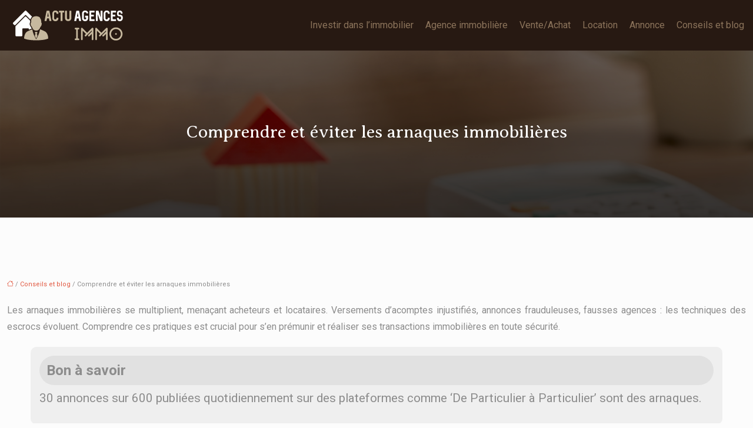

--- FILE ---
content_type: text/html; charset=UTF-8
request_url: https://www.actu-agences-immo.fr/comprendre-et-eviter-les-arnaques-immobilieres/
body_size: 18471
content:
<!DOCTYPE html>
<html lang="fr-FR">
<head>
<meta charset="UTF-8" />
<meta name="viewport" content="width=device-width">
<link rel="shortcut icon" href="/wp-content/uploads/2017/06/favicon.png" />
<script type="application/ld+json">
{
    "@context": "https://schema.org",
    "@graph": [
        {
            "@type": "WebSite",
            "@id": "https://www.actu-agences-immo.fr#website",
            "url": "https://www.actu-agences-immo.fr",
            "name": "Actu-agences-immo",
            "inLanguage": "fr-FR",
            "publisher": {
                "@id": "https://www.actu-agences-immo.fr#organization"
            }
        },
        {
            "@type": "Organization",
            "@id": "https://www.actu-agences-immo.fr#organization",
            "name": "Actu-agences-immo",
            "url": "https://www.actu-agences-immo.fr",
            "logo": {
                "@type": "ImageObject",
                "@id": "https://www.actu-agences-immo.fr#logo",
                "url": "https://www.actu-agences-immo.fr/wp-content/uploads/2017/06/actu-agences-immo-fr-1.png"
            }
        },
        {
            "@type": "Person",
            "@id": "https://www.actu-agences-immo.fr/author/admin@1#person",
            "name": "admin@1",
            "jobTitle": "Rédaction Web",
            "url": "https://www.actu-agences-immo.fr/author/admin@1",
            "worksFor": {
                "@id": "https://www.actu-agences-immo.fr#organization"
            },
            "image": {
                "@type": "ImageObject",
                "url": ""
            }
        },
        {
            "@type": "WebPage",
            "@id": "https://www.actu-agences-immo.fr/comprendre-et-eviter-les-arnaques-immobilieres/#webpage",
            "url": "https://www.actu-agences-immo.fr/comprendre-et-eviter-les-arnaques-immobilieres/",
            "name": "Les arnaques immobilières : comment s'en protéger",
            "isPartOf": {
                "@id": "https://www.actu-agences-immo.fr#website"
            },
            "breadcrumb": {
                "@id": "https://www.actu-agences-immo.fr/comprendre-et-eviter-les-arnaques-immobilieres/#breadcrumb"
            },
            "inLanguage": "fr_FR"
        },
        {
            "@type": "Article",
            "@id": "https://www.actu-agences-immo.fr/comprendre-et-eviter-les-arnaques-immobilieres/#article",
            "headline": "Comprendre et éviter les arnaques immobilières",
            "description": "Découvrez comment déjouer les arnaques immobilières. Des versements d&apos;acomptes aux fausses agences, apprenez à reconnaître les signes et à vous protéger efficacement lors de vos transactions immobilières.",
            "mainEntityOfPage": {
                "@id": "https://www.actu-agences-immo.fr/comprendre-et-eviter-les-arnaques-immobilieres/#webpage"
            },
            "wordCount": 3295,
            "isAccessibleForFree": true,
            "articleSection": [
                "Conseils et blog"
            ],
            "datePublished": "2024-07-17T21:30:55+01:00",
            "author": {
                "@id": "https://www.actu-agences-immo.fr/author/admin@1#person"
            },
            "publisher": {
                "@id": "https://www.actu-agences-immo.fr#organization"
            },
            "inLanguage": "fr-FR"
        },
        {
            "@type": "BreadcrumbList",
            "@id": "https://www.actu-agences-immo.fr/comprendre-et-eviter-les-arnaques-immobilieres/#breadcrumb",
            "itemListElement": [
                {
                    "@type": "ListItem",
                    "position": 1,
                    "name": "Accueil",
                    "item": "https://www.actu-agences-immo.fr/"
                },
                {
                    "@type": "ListItem",
                    "position": 2,
                    "name": "Conseils et blog",
                    "item": "https://www.actu-agences-immo.fr/conseils-blog/"
                },
                {
                    "@type": "ListItem",
                    "position": 3,
                    "name": "Comprendre et éviter les arnaques immobilières",
                    "item": "https://www.actu-agences-immo.fr/comprendre-et-eviter-les-arnaques-immobilieres/"
                }
            ]
        }
    ]
}</script>
<meta name='robots' content='max-image-preview:large' />
<title>Les arnaques immobilières : comment s'en protéger</title><meta name="description" content="Découvrez comment déjouer les arnaques immobilières. Des versements d'acomptes aux fausses agences, apprenez à reconnaître les signes et à vous protéger efficacement lors de vos transactions immobilières."><link rel="alternate" title="oEmbed (JSON)" type="application/json+oembed" href="https://www.actu-agences-immo.fr/wp-json/oembed/1.0/embed?url=https%3A%2F%2Fwww.actu-agences-immo.fr%2Fcomprendre-et-eviter-les-arnaques-immobilieres%2F" />
<link rel="alternate" title="oEmbed (XML)" type="text/xml+oembed" href="https://www.actu-agences-immo.fr/wp-json/oembed/1.0/embed?url=https%3A%2F%2Fwww.actu-agences-immo.fr%2Fcomprendre-et-eviter-les-arnaques-immobilieres%2F&#038;format=xml" />
<style id='wp-img-auto-sizes-contain-inline-css' type='text/css'>
img:is([sizes=auto i],[sizes^="auto," i]){contain-intrinsic-size:3000px 1500px}
/*# sourceURL=wp-img-auto-sizes-contain-inline-css */
</style>
<style id='wp-block-library-inline-css' type='text/css'>
:root{--wp-block-synced-color:#7a00df;--wp-block-synced-color--rgb:122,0,223;--wp-bound-block-color:var(--wp-block-synced-color);--wp-editor-canvas-background:#ddd;--wp-admin-theme-color:#007cba;--wp-admin-theme-color--rgb:0,124,186;--wp-admin-theme-color-darker-10:#006ba1;--wp-admin-theme-color-darker-10--rgb:0,107,160.5;--wp-admin-theme-color-darker-20:#005a87;--wp-admin-theme-color-darker-20--rgb:0,90,135;--wp-admin-border-width-focus:2px}@media (min-resolution:192dpi){:root{--wp-admin-border-width-focus:1.5px}}.wp-element-button{cursor:pointer}:root .has-very-light-gray-background-color{background-color:#eee}:root .has-very-dark-gray-background-color{background-color:#313131}:root .has-very-light-gray-color{color:#eee}:root .has-very-dark-gray-color{color:#313131}:root .has-vivid-green-cyan-to-vivid-cyan-blue-gradient-background{background:linear-gradient(135deg,#00d084,#0693e3)}:root .has-purple-crush-gradient-background{background:linear-gradient(135deg,#34e2e4,#4721fb 50%,#ab1dfe)}:root .has-hazy-dawn-gradient-background{background:linear-gradient(135deg,#faaca8,#dad0ec)}:root .has-subdued-olive-gradient-background{background:linear-gradient(135deg,#fafae1,#67a671)}:root .has-atomic-cream-gradient-background{background:linear-gradient(135deg,#fdd79a,#004a59)}:root .has-nightshade-gradient-background{background:linear-gradient(135deg,#330968,#31cdcf)}:root .has-midnight-gradient-background{background:linear-gradient(135deg,#020381,#2874fc)}:root{--wp--preset--font-size--normal:16px;--wp--preset--font-size--huge:42px}.has-regular-font-size{font-size:1em}.has-larger-font-size{font-size:2.625em}.has-normal-font-size{font-size:var(--wp--preset--font-size--normal)}.has-huge-font-size{font-size:var(--wp--preset--font-size--huge)}.has-text-align-center{text-align:center}.has-text-align-left{text-align:left}.has-text-align-right{text-align:right}.has-fit-text{white-space:nowrap!important}#end-resizable-editor-section{display:none}.aligncenter{clear:both}.items-justified-left{justify-content:flex-start}.items-justified-center{justify-content:center}.items-justified-right{justify-content:flex-end}.items-justified-space-between{justify-content:space-between}.screen-reader-text{border:0;clip-path:inset(50%);height:1px;margin:-1px;overflow:hidden;padding:0;position:absolute;width:1px;word-wrap:normal!important}.screen-reader-text:focus{background-color:#ddd;clip-path:none;color:#444;display:block;font-size:1em;height:auto;left:5px;line-height:normal;padding:15px 23px 14px;text-decoration:none;top:5px;width:auto;z-index:100000}html :where(.has-border-color){border-style:solid}html :where([style*=border-top-color]){border-top-style:solid}html :where([style*=border-right-color]){border-right-style:solid}html :where([style*=border-bottom-color]){border-bottom-style:solid}html :where([style*=border-left-color]){border-left-style:solid}html :where([style*=border-width]){border-style:solid}html :where([style*=border-top-width]){border-top-style:solid}html :where([style*=border-right-width]){border-right-style:solid}html :where([style*=border-bottom-width]){border-bottom-style:solid}html :where([style*=border-left-width]){border-left-style:solid}html :where(img[class*=wp-image-]){height:auto;max-width:100%}:where(figure){margin:0 0 1em}html :where(.is-position-sticky){--wp-admin--admin-bar--position-offset:var(--wp-admin--admin-bar--height,0px)}@media screen and (max-width:600px){html :where(.is-position-sticky){--wp-admin--admin-bar--position-offset:0px}}

/*# sourceURL=wp-block-library-inline-css */
</style><style id='global-styles-inline-css' type='text/css'>
:root{--wp--preset--aspect-ratio--square: 1;--wp--preset--aspect-ratio--4-3: 4/3;--wp--preset--aspect-ratio--3-4: 3/4;--wp--preset--aspect-ratio--3-2: 3/2;--wp--preset--aspect-ratio--2-3: 2/3;--wp--preset--aspect-ratio--16-9: 16/9;--wp--preset--aspect-ratio--9-16: 9/16;--wp--preset--color--black: #000000;--wp--preset--color--cyan-bluish-gray: #abb8c3;--wp--preset--color--white: #ffffff;--wp--preset--color--pale-pink: #f78da7;--wp--preset--color--vivid-red: #cf2e2e;--wp--preset--color--luminous-vivid-orange: #ff6900;--wp--preset--color--luminous-vivid-amber: #fcb900;--wp--preset--color--light-green-cyan: #7bdcb5;--wp--preset--color--vivid-green-cyan: #00d084;--wp--preset--color--pale-cyan-blue: #8ed1fc;--wp--preset--color--vivid-cyan-blue: #0693e3;--wp--preset--color--vivid-purple: #9b51e0;--wp--preset--color--base: #f9f9f9;--wp--preset--color--base-2: #ffffff;--wp--preset--color--contrast: #111111;--wp--preset--color--contrast-2: #636363;--wp--preset--color--contrast-3: #A4A4A4;--wp--preset--color--accent: #cfcabe;--wp--preset--color--accent-2: #c2a990;--wp--preset--color--accent-3: #d8613c;--wp--preset--color--accent-4: #b1c5a4;--wp--preset--color--accent-5: #b5bdbc;--wp--preset--gradient--vivid-cyan-blue-to-vivid-purple: linear-gradient(135deg,rgb(6,147,227) 0%,rgb(155,81,224) 100%);--wp--preset--gradient--light-green-cyan-to-vivid-green-cyan: linear-gradient(135deg,rgb(122,220,180) 0%,rgb(0,208,130) 100%);--wp--preset--gradient--luminous-vivid-amber-to-luminous-vivid-orange: linear-gradient(135deg,rgb(252,185,0) 0%,rgb(255,105,0) 100%);--wp--preset--gradient--luminous-vivid-orange-to-vivid-red: linear-gradient(135deg,rgb(255,105,0) 0%,rgb(207,46,46) 100%);--wp--preset--gradient--very-light-gray-to-cyan-bluish-gray: linear-gradient(135deg,rgb(238,238,238) 0%,rgb(169,184,195) 100%);--wp--preset--gradient--cool-to-warm-spectrum: linear-gradient(135deg,rgb(74,234,220) 0%,rgb(151,120,209) 20%,rgb(207,42,186) 40%,rgb(238,44,130) 60%,rgb(251,105,98) 80%,rgb(254,248,76) 100%);--wp--preset--gradient--blush-light-purple: linear-gradient(135deg,rgb(255,206,236) 0%,rgb(152,150,240) 100%);--wp--preset--gradient--blush-bordeaux: linear-gradient(135deg,rgb(254,205,165) 0%,rgb(254,45,45) 50%,rgb(107,0,62) 100%);--wp--preset--gradient--luminous-dusk: linear-gradient(135deg,rgb(255,203,112) 0%,rgb(199,81,192) 50%,rgb(65,88,208) 100%);--wp--preset--gradient--pale-ocean: linear-gradient(135deg,rgb(255,245,203) 0%,rgb(182,227,212) 50%,rgb(51,167,181) 100%);--wp--preset--gradient--electric-grass: linear-gradient(135deg,rgb(202,248,128) 0%,rgb(113,206,126) 100%);--wp--preset--gradient--midnight: linear-gradient(135deg,rgb(2,3,129) 0%,rgb(40,116,252) 100%);--wp--preset--gradient--gradient-1: linear-gradient(to bottom, #cfcabe 0%, #F9F9F9 100%);--wp--preset--gradient--gradient-2: linear-gradient(to bottom, #C2A990 0%, #F9F9F9 100%);--wp--preset--gradient--gradient-3: linear-gradient(to bottom, #D8613C 0%, #F9F9F9 100%);--wp--preset--gradient--gradient-4: linear-gradient(to bottom, #B1C5A4 0%, #F9F9F9 100%);--wp--preset--gradient--gradient-5: linear-gradient(to bottom, #B5BDBC 0%, #F9F9F9 100%);--wp--preset--gradient--gradient-6: linear-gradient(to bottom, #A4A4A4 0%, #F9F9F9 100%);--wp--preset--gradient--gradient-7: linear-gradient(to bottom, #cfcabe 50%, #F9F9F9 50%);--wp--preset--gradient--gradient-8: linear-gradient(to bottom, #C2A990 50%, #F9F9F9 50%);--wp--preset--gradient--gradient-9: linear-gradient(to bottom, #D8613C 50%, #F9F9F9 50%);--wp--preset--gradient--gradient-10: linear-gradient(to bottom, #B1C5A4 50%, #F9F9F9 50%);--wp--preset--gradient--gradient-11: linear-gradient(to bottom, #B5BDBC 50%, #F9F9F9 50%);--wp--preset--gradient--gradient-12: linear-gradient(to bottom, #A4A4A4 50%, #F9F9F9 50%);--wp--preset--font-size--small: 13px;--wp--preset--font-size--medium: 20px;--wp--preset--font-size--large: 36px;--wp--preset--font-size--x-large: 42px;--wp--preset--spacing--20: min(1.5rem, 2vw);--wp--preset--spacing--30: min(2.5rem, 3vw);--wp--preset--spacing--40: min(4rem, 5vw);--wp--preset--spacing--50: min(6.5rem, 8vw);--wp--preset--spacing--60: min(10.5rem, 13vw);--wp--preset--spacing--70: 3.38rem;--wp--preset--spacing--80: 5.06rem;--wp--preset--spacing--10: 1rem;--wp--preset--shadow--natural: 6px 6px 9px rgba(0, 0, 0, 0.2);--wp--preset--shadow--deep: 12px 12px 50px rgba(0, 0, 0, 0.4);--wp--preset--shadow--sharp: 6px 6px 0px rgba(0, 0, 0, 0.2);--wp--preset--shadow--outlined: 6px 6px 0px -3px rgb(255, 255, 255), 6px 6px rgb(0, 0, 0);--wp--preset--shadow--crisp: 6px 6px 0px rgb(0, 0, 0);}:root { --wp--style--global--content-size: 1320px;--wp--style--global--wide-size: 1920px; }:where(body) { margin: 0; }.wp-site-blocks { padding-top: var(--wp--style--root--padding-top); padding-bottom: var(--wp--style--root--padding-bottom); }.has-global-padding { padding-right: var(--wp--style--root--padding-right); padding-left: var(--wp--style--root--padding-left); }.has-global-padding > .alignfull { margin-right: calc(var(--wp--style--root--padding-right) * -1); margin-left: calc(var(--wp--style--root--padding-left) * -1); }.has-global-padding :where(:not(.alignfull.is-layout-flow) > .has-global-padding:not(.wp-block-block, .alignfull)) { padding-right: 0; padding-left: 0; }.has-global-padding :where(:not(.alignfull.is-layout-flow) > .has-global-padding:not(.wp-block-block, .alignfull)) > .alignfull { margin-left: 0; margin-right: 0; }.wp-site-blocks > .alignleft { float: left; margin-right: 2em; }.wp-site-blocks > .alignright { float: right; margin-left: 2em; }.wp-site-blocks > .aligncenter { justify-content: center; margin-left: auto; margin-right: auto; }:where(.wp-site-blocks) > * { margin-block-start: 1.2rem; margin-block-end: 0; }:where(.wp-site-blocks) > :first-child { margin-block-start: 0; }:where(.wp-site-blocks) > :last-child { margin-block-end: 0; }:root { --wp--style--block-gap: 1.2rem; }:root :where(.is-layout-flow) > :first-child{margin-block-start: 0;}:root :where(.is-layout-flow) > :last-child{margin-block-end: 0;}:root :where(.is-layout-flow) > *{margin-block-start: 1.2rem;margin-block-end: 0;}:root :where(.is-layout-constrained) > :first-child{margin-block-start: 0;}:root :where(.is-layout-constrained) > :last-child{margin-block-end: 0;}:root :where(.is-layout-constrained) > *{margin-block-start: 1.2rem;margin-block-end: 0;}:root :where(.is-layout-flex){gap: 1.2rem;}:root :where(.is-layout-grid){gap: 1.2rem;}.is-layout-flow > .alignleft{float: left;margin-inline-start: 0;margin-inline-end: 2em;}.is-layout-flow > .alignright{float: right;margin-inline-start: 2em;margin-inline-end: 0;}.is-layout-flow > .aligncenter{margin-left: auto !important;margin-right: auto !important;}.is-layout-constrained > .alignleft{float: left;margin-inline-start: 0;margin-inline-end: 2em;}.is-layout-constrained > .alignright{float: right;margin-inline-start: 2em;margin-inline-end: 0;}.is-layout-constrained > .aligncenter{margin-left: auto !important;margin-right: auto !important;}.is-layout-constrained > :where(:not(.alignleft):not(.alignright):not(.alignfull)){max-width: var(--wp--style--global--content-size);margin-left: auto !important;margin-right: auto !important;}.is-layout-constrained > .alignwide{max-width: var(--wp--style--global--wide-size);}body .is-layout-flex{display: flex;}.is-layout-flex{flex-wrap: wrap;align-items: center;}.is-layout-flex > :is(*, div){margin: 0;}body .is-layout-grid{display: grid;}.is-layout-grid > :is(*, div){margin: 0;}body{--wp--style--root--padding-top: 0px;--wp--style--root--padding-right: var(--wp--preset--spacing--50);--wp--style--root--padding-bottom: 0px;--wp--style--root--padding-left: var(--wp--preset--spacing--50);}a:where(:not(.wp-element-button)){text-decoration: underline;}:root :where(a:where(:not(.wp-element-button)):hover){text-decoration: none;}:root :where(.wp-element-button, .wp-block-button__link){background-color: var(--wp--preset--color--contrast);border-radius: .33rem;border-color: var(--wp--preset--color--contrast);border-width: 0;color: var(--wp--preset--color--base);font-family: inherit;font-size: var(--wp--preset--font-size--small);font-style: normal;font-weight: 500;letter-spacing: inherit;line-height: inherit;padding-top: 0.6rem;padding-right: 1rem;padding-bottom: 0.6rem;padding-left: 1rem;text-decoration: none;text-transform: inherit;}:root :where(.wp-element-button:hover, .wp-block-button__link:hover){background-color: var(--wp--preset--color--contrast-2);border-color: var(--wp--preset--color--contrast-2);color: var(--wp--preset--color--base);}:root :where(.wp-element-button:focus, .wp-block-button__link:focus){background-color: var(--wp--preset--color--contrast-2);border-color: var(--wp--preset--color--contrast-2);color: var(--wp--preset--color--base);outline-color: var(--wp--preset--color--contrast);outline-offset: 2px;outline-style: dotted;outline-width: 1px;}:root :where(.wp-element-button:active, .wp-block-button__link:active){background-color: var(--wp--preset--color--contrast);color: var(--wp--preset--color--base);}:root :where(.wp-element-caption, .wp-block-audio figcaption, .wp-block-embed figcaption, .wp-block-gallery figcaption, .wp-block-image figcaption, .wp-block-table figcaption, .wp-block-video figcaption){color: var(--wp--preset--color--contrast-2);font-family: var(--wp--preset--font-family--body);font-size: 0.8rem;}.has-black-color{color: var(--wp--preset--color--black) !important;}.has-cyan-bluish-gray-color{color: var(--wp--preset--color--cyan-bluish-gray) !important;}.has-white-color{color: var(--wp--preset--color--white) !important;}.has-pale-pink-color{color: var(--wp--preset--color--pale-pink) !important;}.has-vivid-red-color{color: var(--wp--preset--color--vivid-red) !important;}.has-luminous-vivid-orange-color{color: var(--wp--preset--color--luminous-vivid-orange) !important;}.has-luminous-vivid-amber-color{color: var(--wp--preset--color--luminous-vivid-amber) !important;}.has-light-green-cyan-color{color: var(--wp--preset--color--light-green-cyan) !important;}.has-vivid-green-cyan-color{color: var(--wp--preset--color--vivid-green-cyan) !important;}.has-pale-cyan-blue-color{color: var(--wp--preset--color--pale-cyan-blue) !important;}.has-vivid-cyan-blue-color{color: var(--wp--preset--color--vivid-cyan-blue) !important;}.has-vivid-purple-color{color: var(--wp--preset--color--vivid-purple) !important;}.has-base-color{color: var(--wp--preset--color--base) !important;}.has-base-2-color{color: var(--wp--preset--color--base-2) !important;}.has-contrast-color{color: var(--wp--preset--color--contrast) !important;}.has-contrast-2-color{color: var(--wp--preset--color--contrast-2) !important;}.has-contrast-3-color{color: var(--wp--preset--color--contrast-3) !important;}.has-accent-color{color: var(--wp--preset--color--accent) !important;}.has-accent-2-color{color: var(--wp--preset--color--accent-2) !important;}.has-accent-3-color{color: var(--wp--preset--color--accent-3) !important;}.has-accent-4-color{color: var(--wp--preset--color--accent-4) !important;}.has-accent-5-color{color: var(--wp--preset--color--accent-5) !important;}.has-black-background-color{background-color: var(--wp--preset--color--black) !important;}.has-cyan-bluish-gray-background-color{background-color: var(--wp--preset--color--cyan-bluish-gray) !important;}.has-white-background-color{background-color: var(--wp--preset--color--white) !important;}.has-pale-pink-background-color{background-color: var(--wp--preset--color--pale-pink) !important;}.has-vivid-red-background-color{background-color: var(--wp--preset--color--vivid-red) !important;}.has-luminous-vivid-orange-background-color{background-color: var(--wp--preset--color--luminous-vivid-orange) !important;}.has-luminous-vivid-amber-background-color{background-color: var(--wp--preset--color--luminous-vivid-amber) !important;}.has-light-green-cyan-background-color{background-color: var(--wp--preset--color--light-green-cyan) !important;}.has-vivid-green-cyan-background-color{background-color: var(--wp--preset--color--vivid-green-cyan) !important;}.has-pale-cyan-blue-background-color{background-color: var(--wp--preset--color--pale-cyan-blue) !important;}.has-vivid-cyan-blue-background-color{background-color: var(--wp--preset--color--vivid-cyan-blue) !important;}.has-vivid-purple-background-color{background-color: var(--wp--preset--color--vivid-purple) !important;}.has-base-background-color{background-color: var(--wp--preset--color--base) !important;}.has-base-2-background-color{background-color: var(--wp--preset--color--base-2) !important;}.has-contrast-background-color{background-color: var(--wp--preset--color--contrast) !important;}.has-contrast-2-background-color{background-color: var(--wp--preset--color--contrast-2) !important;}.has-contrast-3-background-color{background-color: var(--wp--preset--color--contrast-3) !important;}.has-accent-background-color{background-color: var(--wp--preset--color--accent) !important;}.has-accent-2-background-color{background-color: var(--wp--preset--color--accent-2) !important;}.has-accent-3-background-color{background-color: var(--wp--preset--color--accent-3) !important;}.has-accent-4-background-color{background-color: var(--wp--preset--color--accent-4) !important;}.has-accent-5-background-color{background-color: var(--wp--preset--color--accent-5) !important;}.has-black-border-color{border-color: var(--wp--preset--color--black) !important;}.has-cyan-bluish-gray-border-color{border-color: var(--wp--preset--color--cyan-bluish-gray) !important;}.has-white-border-color{border-color: var(--wp--preset--color--white) !important;}.has-pale-pink-border-color{border-color: var(--wp--preset--color--pale-pink) !important;}.has-vivid-red-border-color{border-color: var(--wp--preset--color--vivid-red) !important;}.has-luminous-vivid-orange-border-color{border-color: var(--wp--preset--color--luminous-vivid-orange) !important;}.has-luminous-vivid-amber-border-color{border-color: var(--wp--preset--color--luminous-vivid-amber) !important;}.has-light-green-cyan-border-color{border-color: var(--wp--preset--color--light-green-cyan) !important;}.has-vivid-green-cyan-border-color{border-color: var(--wp--preset--color--vivid-green-cyan) !important;}.has-pale-cyan-blue-border-color{border-color: var(--wp--preset--color--pale-cyan-blue) !important;}.has-vivid-cyan-blue-border-color{border-color: var(--wp--preset--color--vivid-cyan-blue) !important;}.has-vivid-purple-border-color{border-color: var(--wp--preset--color--vivid-purple) !important;}.has-base-border-color{border-color: var(--wp--preset--color--base) !important;}.has-base-2-border-color{border-color: var(--wp--preset--color--base-2) !important;}.has-contrast-border-color{border-color: var(--wp--preset--color--contrast) !important;}.has-contrast-2-border-color{border-color: var(--wp--preset--color--contrast-2) !important;}.has-contrast-3-border-color{border-color: var(--wp--preset--color--contrast-3) !important;}.has-accent-border-color{border-color: var(--wp--preset--color--accent) !important;}.has-accent-2-border-color{border-color: var(--wp--preset--color--accent-2) !important;}.has-accent-3-border-color{border-color: var(--wp--preset--color--accent-3) !important;}.has-accent-4-border-color{border-color: var(--wp--preset--color--accent-4) !important;}.has-accent-5-border-color{border-color: var(--wp--preset--color--accent-5) !important;}.has-vivid-cyan-blue-to-vivid-purple-gradient-background{background: var(--wp--preset--gradient--vivid-cyan-blue-to-vivid-purple) !important;}.has-light-green-cyan-to-vivid-green-cyan-gradient-background{background: var(--wp--preset--gradient--light-green-cyan-to-vivid-green-cyan) !important;}.has-luminous-vivid-amber-to-luminous-vivid-orange-gradient-background{background: var(--wp--preset--gradient--luminous-vivid-amber-to-luminous-vivid-orange) !important;}.has-luminous-vivid-orange-to-vivid-red-gradient-background{background: var(--wp--preset--gradient--luminous-vivid-orange-to-vivid-red) !important;}.has-very-light-gray-to-cyan-bluish-gray-gradient-background{background: var(--wp--preset--gradient--very-light-gray-to-cyan-bluish-gray) !important;}.has-cool-to-warm-spectrum-gradient-background{background: var(--wp--preset--gradient--cool-to-warm-spectrum) !important;}.has-blush-light-purple-gradient-background{background: var(--wp--preset--gradient--blush-light-purple) !important;}.has-blush-bordeaux-gradient-background{background: var(--wp--preset--gradient--blush-bordeaux) !important;}.has-luminous-dusk-gradient-background{background: var(--wp--preset--gradient--luminous-dusk) !important;}.has-pale-ocean-gradient-background{background: var(--wp--preset--gradient--pale-ocean) !important;}.has-electric-grass-gradient-background{background: var(--wp--preset--gradient--electric-grass) !important;}.has-midnight-gradient-background{background: var(--wp--preset--gradient--midnight) !important;}.has-gradient-1-gradient-background{background: var(--wp--preset--gradient--gradient-1) !important;}.has-gradient-2-gradient-background{background: var(--wp--preset--gradient--gradient-2) !important;}.has-gradient-3-gradient-background{background: var(--wp--preset--gradient--gradient-3) !important;}.has-gradient-4-gradient-background{background: var(--wp--preset--gradient--gradient-4) !important;}.has-gradient-5-gradient-background{background: var(--wp--preset--gradient--gradient-5) !important;}.has-gradient-6-gradient-background{background: var(--wp--preset--gradient--gradient-6) !important;}.has-gradient-7-gradient-background{background: var(--wp--preset--gradient--gradient-7) !important;}.has-gradient-8-gradient-background{background: var(--wp--preset--gradient--gradient-8) !important;}.has-gradient-9-gradient-background{background: var(--wp--preset--gradient--gradient-9) !important;}.has-gradient-10-gradient-background{background: var(--wp--preset--gradient--gradient-10) !important;}.has-gradient-11-gradient-background{background: var(--wp--preset--gradient--gradient-11) !important;}.has-gradient-12-gradient-background{background: var(--wp--preset--gradient--gradient-12) !important;}.has-small-font-size{font-size: var(--wp--preset--font-size--small) !important;}.has-medium-font-size{font-size: var(--wp--preset--font-size--medium) !important;}.has-large-font-size{font-size: var(--wp--preset--font-size--large) !important;}.has-x-large-font-size{font-size: var(--wp--preset--font-size--x-large) !important;}
/*# sourceURL=global-styles-inline-css */
</style>

<link rel='stylesheet' id='default-css' href='https://www.actu-agences-immo.fr/wp-content/themes/factory-templates-4/style.css?ver=9cacebf24a1ebd624c51cea728c2d659' type='text/css' media='all' />
<link rel='stylesheet' id='bootstrap5-css' href='https://www.actu-agences-immo.fr/wp-content/themes/factory-templates-4/css/bootstrap.min.css?ver=9cacebf24a1ebd624c51cea728c2d659' type='text/css' media='all' />
<link rel='stylesheet' id='bootstrap-icon-css' href='https://www.actu-agences-immo.fr/wp-content/themes/factory-templates-4/css/bootstrap-icons.css?ver=9cacebf24a1ebd624c51cea728c2d659' type='text/css' media='all' />
<link rel='stylesheet' id='global-css' href='https://www.actu-agences-immo.fr/wp-content/themes/factory-templates-4/css/global.css?ver=9cacebf24a1ebd624c51cea728c2d659' type='text/css' media='all' />
<link rel='stylesheet' id='light-theme-css' href='https://www.actu-agences-immo.fr/wp-content/themes/factory-templates-4/css/light.css?ver=9cacebf24a1ebd624c51cea728c2d659' type='text/css' media='all' />
<script type="text/javascript" src="https://code.jquery.com/jquery-3.2.1.min.js?ver=9cacebf24a1ebd624c51cea728c2d659" id="jquery3.2.1-js"></script>
<script type="text/javascript" src="https://www.actu-agences-immo.fr/wp-content/themes/factory-templates-4/js/fn.js?ver=9cacebf24a1ebd624c51cea728c2d659" id="default_script-js"></script>
<link rel="https://api.w.org/" href="https://www.actu-agences-immo.fr/wp-json/" /><link rel="alternate" title="JSON" type="application/json" href="https://www.actu-agences-immo.fr/wp-json/wp/v2/posts/4122" /><link rel="EditURI" type="application/rsd+xml" title="RSD" href="https://www.actu-agences-immo.fr/xmlrpc.php?rsd" />
<link rel="canonical" href="https://www.actu-agences-immo.fr/comprendre-et-eviter-les-arnaques-immobilieres/" />
<link rel='shortlink' href='https://www.actu-agences-immo.fr/?p=4122' />
 
<link rel="preconnect" href="https://fonts.googleapis.com">
<link rel="preconnect" href="https://fonts.gstatic.com" crossorigin>
<link href="https://fonts.googleapis.com/css2?family=Averia+Serif+Libre:wght@300&family=Roboto:wght@400&display=swap" rel="stylesheet">
<meta name="google-site-verification" content="AXM_JGn0erV2IyDS5VNtUdjffIxduWdHPaM5UtrDzII" />
<meta name="google-site-verification" content="-jZvJIp3tDfQaD3f5dYgaavQGM4ulKfxTwxUtJ4hPdE" />
<meta name="google-site-verification" content="0_Ej5SxGXSeM5DJ1nP7UuwXX1F_ZxIWbhx876EpGUCg" />
<link href="https://fonts.googleapis.com/css2?family=Roboto:wght@300;400;500;700;900&display=swap" rel="stylesheet">
<script async src="https://www.googletagmanager.com/gtag/js?id=UA-59959242-2"></script>
<script>
  window.dataLayer = window.dataLayer || [];
  function gtag(){dataLayer.push(arguments);}
  gtag('js', new Date());

  gtag('config', 'UA-59959242-2');
</script>
<meta name="google-site-verification" content="cnypZCoTDiCGJTDxVLpLm07oXoX_C31MBBeZgeR4LI8" />
 
<style type="text/css">
.default_color_background,.menu-bars{background-color : #372921 }.default_color_text,a,h1 span,h2 span,h3 span,h4 span,h5 span,h6 span{color :#372921 }.navigation li a,.navigation li.disabled,.navigation li.active a,.owl-dots .owl-dot.active span,.owl-dots .owl-dot:hover span{background-color: #372921;}
.block-spc{border-color:#372921}
.page-content a{color : #e15840 }.page-content a:hover{color : #e1d340 }.home .body-content a{color : #e15840 }.home .body-content a:hover{color : #e1d340 }.col-menu,.main-navigation{background-color:#271912;}.main-navigation {padding:0 0 0 0;}.main-navigation.scrolled{padding:0 0 0 0;}.main-navigation.scrolled{background-color:#271912;}.main-navigation {-webkit-box-shadow: 0 2px 13px 0 rgba(0, 0, 0, .1);-moz-box-shadow: 0 2px 13px 0 rgba(0, 0, 0, .1);box-shadow: 0 2px 13px 0 rgba(0, 0, 0, .1);}
.main-navigation  .logo-sticky{height: 30px;}.main-navigation .sub-menu{background-color: #e7e4db;}nav li a{font-size:16px;}nav li a{line-height:50px;}nav li a{color:#8c745b!important;}nav li:hover > a,.current-menu-item > a{color:#e15840!important;}.archive #mask{background-color: rgb(0,0,0,0.6)}.archive h1{color:#fff!important;}.category .subheader,.single .subheader{padding:120px 0px }.archive h1{text-align:center!important;} .archive h1{font-size:30px}  .archive h2,.cat-description h2{font-size:25px} .archive h2 a,.cat-description h2{color:#372921!important;}.archive .readmore{background-color:#e15840;}.archive .readmore{color:#fff;}.archive .readmore:hover{background-color:#e1d340;}.archive .readmore:hover{color:#ffffff;}.archive .readmore{padding:8px 20px;}.archive .readmore{border-width: 0px}.single h1{color:#fff!important;}.single .the-post h2{color:#372921!important;}.single .the-post h3{color:#372921!important;}.single .the-post h4{color:#372921!important;}.single .the-post h5{color:#372921!important;}.single .the-post h6{color:#372921!important;} .single .post-content a{color:#e15840} .single .post-content a:hover{color:#e1d340}.single h1{text-align:center!important;}.single h1{font-size: 30px}.single h2{font-size: 25px}.single h3{font-size: 21px}.single h4{font-size: 19px}.single h5{font-size: 16px}.single h6{font-size: 14px}footer{background-position:top } #back_to_top{background-color:#bf4c4d;}#back_to_top i, #back_to_top svg{color:#fff;} footer{padding:80px 0 60px} #back_to_top {padding:6px 12px 4px;}</style>
<style>:root {
    --color-primary: #372921;
    --color-primary-light: #47352a;
    --color-primary-dark: #261c17;
    --color-primary-hover: #31241d;
    --color-primary-muted: #584134;
            --color-background: #FCFCFC;
    --color-text: #ffffff;
} </style>
<style id="custom-st" type="text/css">
body{font-size:16px;line-height:28px;font-weight:400;color:#8c8c8c;font-family:'Roboto',sans-serif;}h1,h2,h3,h4{font-family:"Averia Serif Libre",Helvetica,Arial,sans-serif;font-weight:300;}hr {opacity:1}.hr-bor {width:40%;height:3px;}.group-bg{background-size:auto;background-position:bottom;}.group-bg-s{background-size:auto !important;background-repeat:no-repeat;}.group-bg-s-b{background-size:auto !important;}.image-hover-text{transition:all 0.6s ease;}.image-hover-text:hover img{transform:scale(1.1);transition:all 0.6s ease;}.widget_footer .footer-widget{font-family:'Roboto',sans-serif;color:#fff;border-bottom:0px solid;text-align:left;line-height:1.4em;font-size:22px;margin-bottom:20px}footer .copyright{border-top:0px solid #fff;padding:30px 50px;margin-top:60px;text-align:center;color:#fff;}footer {color:#fff;}.widget_sidebar .sidebar-widget{font-size:22px;border-bottom:1px solid;margin-bottom:20px;padding:20px 0px;color:#372921;}@media(max-width:969px){.full-height{height:50vh;}.full-height .has-global-padding{padding-right:0px;padding-left:0px;padding-top:70px;}.home h1{font-size:26px !important;}.home h2{font-size:21px !important;}.home h3{font-size:18px !important;}footer{padding:30px 20px 20px !important;}.category .subheader,.single .subheader{padding:60px 0px;}.group-bg-s{background-image:none !important;}.col-bord-left {border-right:0px !important;padding-right:0px !important}.col-bord-right{padding-left:0px !important}.group-bg{background-position:left;}}.single .the-post img{padding:10px 0 15px;}.single .all-post-content{text-align:justify}.single h2,.single h3,.single h4,.single h5,.single h6 {margin-top:15px;}.nav-post-cat{padding-top:20px;}.widget_sidebar {margin-bottom:40px;}</style>
</head> 

<body class="wp-singular post-template-default single single-post postid-4122 single-format-standard wp-theme-factory-templates-4 catid-18" style="background-color: #FCFCFC;">

<div class="main-navigation  container-fluid is_sticky ">
<nav class="navbar navbar-expand-lg  container-xxl">

<a id="logo" href="https://www.actu-agences-immo.fr">
<img class="logo-main" src="/wp-content/uploads/2017/06/actu-agences-immo-fr-1.png"   alt="logo">
<img class="logo-sticky" src="/wp-content/uploads/2017/06/actu-agences-immo-fr-1.png" width="auto" height="30px" alt="logo"></a>

    <button class="navbar-toggler" type="button" data-bs-toggle="collapse" data-bs-target="#navbarSupportedContent" aria-controls="navbarSupportedContent" aria-expanded="false" aria-label="Toggle navigation">
      <span class="navbar-toggler-icon"><i class="bi bi-list"></i></span>
    </button>

    <div class="collapse navbar-collapse" id="navbarSupportedContent">

<ul id="main-menu" class="classic-menu navbar-nav ms-auto mb-2 mb-lg-0"><li id="menu-item-1185" class="menu-item menu-item-type-taxonomy menu-item-object-category"><a href="https://www.actu-agences-immo.fr/investir-dans-immobilier/">Investir dans l&rsquo;immobilier</a></li>
<li id="menu-item-1189" class="menu-item menu-item-type-taxonomy menu-item-object-category"><a href="https://www.actu-agences-immo.fr/agence-immobiliere/">Agence immobilière</a></li>
<li id="menu-item-1205" class="menu-item menu-item-type-taxonomy menu-item-object-category"><a href="https://www.actu-agences-immo.fr/vente-achat-immobilier/">Vente/Achat</a></li>
<li id="menu-item-1207" class="menu-item menu-item-type-taxonomy menu-item-object-category"><a href="https://www.actu-agences-immo.fr/location-immobiliere/">Location</a></li>
<li id="menu-item-1566" class="menu-item menu-item-type-taxonomy menu-item-object-category"><a href="https://www.actu-agences-immo.fr/annonce-immobiliere/">Annonce</a></li>
<li id="menu-item-2893" class="menu-item menu-item-type-taxonomy menu-item-object-category current-post-ancestor current-menu-parent current-post-parent"><a href="https://www.actu-agences-immo.fr/conseils-blog/">Conseils et blog</a></li>
</ul>
</div>
</nav>
</div><!--menu-->
<div style="background-color:admin@1" class="body-content     ">
  

<div class="container-fluid subheader" style="background-position:top;background-image:url(/wp-content/uploads/2018/02/actu-agences-immo-bg-1.jpg);background-color:;">
<div id="mask" style="background:rgb(0,0,0,0.6);"></div>	
<div class="container-xxl"><h1 class="title">Comprendre et éviter les arnaques immobilières</h1></div></div>



<div class="post-content container-xxl"> 


<div class="row">
<div class="  col-xxl-9  col-md-12">	



<div class="all-post-content">
<article>
<div style="font-size: 11px" class="breadcrumb"><a href="/"><i class="bi bi-house"></i></a>&nbsp;/&nbsp;<a href="https://www.actu-agences-immo.fr/conseils-blog/">Conseils et blog</a>&nbsp;/&nbsp;Comprendre et éviter les arnaques immobilières</div>
<div class="the-post">





<p>Les arnaques immobilières se multiplient, menaçant acheteurs et locataires. Versements d’acomptes injustifiés, annonces frauduleuses, fausses agences : les techniques des escrocs évoluent. Comprendre ces pratiques est crucial pour s’en prémunir et réaliser ses transactions immobilières en toute sécurité.</p>
<div>
<fieldset>
<legend> Bon à savoir</legend>
<p>30 annonces sur 600 publiées quotidiennement sur des plateformes comme ‘De Particulier à Particulier’ sont des arnaques.</p></fieldset>
</div>
<h2>Les arnaques au versement d’acompte</h2>
<div style="float: right; width: 50%; margin-left: 28px;"><img decoding="async" style="max-width: 100%;" src="https://d1mvnp4tc7jmzn.cloudfront.net/file-nuq7wGxOlIqctTbcjglQ44xv" title="Les arnaques au versement d'acompte" alt="Les arnaques au versement d'acompte"></div>
<p>L’arnaque au versement d’acompte est l’une des escroqueries les plus répandues dans le secteur immobilier. Cette pratique frauduleuse vise à soutirer de l’argent aux potentiels locataires ou acheteurs en les incitant à verser une somme importante avant même la signature d’un contrat officiel. Les escrocs profitent de la tension du marché immobilier et de la naïveté de certains candidats pour mettre en place ce stratagème bien rodé.</p>
<h3>Mécanisme de l’arnaque au versement d’acompte</h3>
<p>Le scénario classique de cette arnaque débute par la publication d’une annonce alléchante sur un site internet spécialisé. Le bien proposé est généralement très attractif, tant par ses caractéristiques que par son prix, souvent en-dessous du marché. Lorsqu’un candidat intéressé contacte le supposé propriétaire, celui-ci prétexte être dans l’impossibilité d’organiser une visite rapidement, invoquant des raisons diverses comme un déplacement professionnel ou un séjour à l’étranger.</p>
<p>Pour « réserver » le bien et devancer d’autres candidats potentiels, le faux propriétaire exige alors le versement immédiat d’un acompte conséquent. Les sommes demandées varient généralement entre 5 000 € et 10 000 €, selon la valeur du bien mis en location ou en vente. L’escroc insiste sur l’urgence de la situation et la forte demande pour le logement, mettant une pression psychologique sur sa victime.</p>
<h3>Identification des signes d’alerte</h3>
<p>Plusieurs indices doivent éveiller la méfiance des candidats :</p>
<ul>
<li>Un prix anormalement bas par rapport au marché local</li>
<li>L’impossibilité de visiter le bien avant de verser l’acompte</li>
<li>La demande de paiement sur un compte bancaire étranger</li>
<li>Des documents d’identité ou titres de propriété suspects ou flous</li>
<li>Une communication uniquement par email ou messagerie instantanée</li>
</ul>
<h3>Démarches à entreprendre en cas d’arnaque</h3>
<p>Si vous avez été victime d’une arnaque au versement d’acompte, il est impératif d’agir rapidement :</p>
<ol>
<li>Signalez immédiatement l’annonce frauduleuse sur le site où elle a été publiée</li>
<li>Déposez une plainte au commissariat de police ou à la gendarmerie</li>
<li>Rassemblez toutes les preuves disponibles : échanges de messages, coordonnées bancaires utilisées, captures d’écran de l’annonce, etc.</li>
<li>Contactez votre banque pour tenter de bloquer le virement si celui-ci n’a pas encore été effectué</li>
</ol>
<h3>Mesures préventives pour éviter l’arnaque</h3>
<p>La vigilance reste le meilleur rempart contre ce type d’escroquerie. Voici quelques règles d’or à respecter :</p>
<ul>
<li>Ne versez jamais de fonds avant la signature d’un contrat officiel chez un notaire ou une agence immobilière agréée</li>
<li>Méfiez-vous des offres trop alléchantes ou des propriétaires pressés de conclure</li>
<li>Vérifiez l’identité du propriétaire et son titre de propriété auprès du cadastre</li>
<li>Privilégiez les visites en personne et les rencontres physiques avec le propriétaire</li>
<li>Utilisez des plateformes sécurisées pour les transactions financières</li>
</ul>
<h4>Cadre juridique et recours</h4>
<p>L’arnaque au versement d’acompte est considérée comme une escroquerie au sens de l’article 313-1 du Code pénal. Les peines encourues peuvent aller jusqu’à 5 ans d’emprisonnement et 375 000 € d’amende. En cas de préjudice avéré, la victime peut également engager une action civile pour obtenir réparation. Toutefois, la récupération des fonds reste souvent difficile, d’où l’importance cruciale de la prévention.</p>
<blockquote><p>
« La recrudescence des arnaques au versement d’acompte nous pousse à redoubler de vigilance. Nous recommandons systématiquement à nos clients de ne jamais verser de fonds avant la signature d’un compromis de vente ou d’un bail en bonne et due forme. »<br>
<cite>Maître Dupont, notaire à Paris</cite>
</p></blockquote>
<p>La prudence et le bon sens doivent prévaloir face à toute transaction immobilière. Un bien trop beau pour être vrai l’est probablement. Prendre le temps de vérifier chaque détail et de rencontrer physiquement le propriétaire reste la meilleure protection contre ces arnaques qui font chaque année de nombreuses victimes.</p>
<div><iframe width="560" height="315" src="https://www.youtube.com/embed/_OVExiT8yZA" title="Retrouvez plusieurs vidéos en ligne à ce sujet, avec par exemple : &lt;br /&gt; Arnaques Immobilières : Enquête sur les nouveaux scandales … » frameborder= »0″ allow= »accelerometer; autoplay; clipboard-write; encrypted-media; gyroscope; picture-in-picture; web-share » referrerpolicy= »strict-origin-when-cross-origin » allowfullscreen&gt;&lt;/iframe&gt;&lt;/div&gt;
&lt;h2&gt;Les annonces immobilières frauduleuses&lt;/h2&gt;
&lt;div style=" float: right width: margin-left:><img decoding="async" style="max-width: 100%;" src="https://d1mvnp4tc7jmzn.cloudfront.net/file-KweDduARIWPXtid0WfRE6UJa" title="Les annonces immobilières frauduleuses" alt="Les annonces immobilières frauduleuses"></iframe></div>
<p>Les annonces immobilières frauduleuses se multiplient sur les plateformes en ligne, piégeant de nombreux candidats à la location ou à l’achat. D’après les statistiques, sur les 600 annonces publiées quotidiennement sur le site « De Particulier à Particulier », environ 30 s’avèrent être des escroqueries. Ces chiffres alarmants révèlent l’ampleur du phénomène et la nécessité d’être extrêmement vigilant lors de ses recherches immobilières.</p>
<h3>Des biens attractifs mais fictifs</h3>
<p>Les escrocs excellent dans l’art de créer des annonces alléchantes pour des biens qui n’existent pas réellement. Ils utilisent fréquemment des photos volées sur internet, représentant des logements spacieux, lumineux et bien situés. Ces images sont soigneusement sélectionnées pour attirer l’œil des potentiels locataires ou acheteurs. Les descriptions qui accompagnent ces photos sont généralement très détaillées et mettent en avant tous les atouts du bien : proximité des transports, commerces à deux pas, vue dégagée, etc.</p>
<p>Pour rendre leur annonce encore plus crédible, certains arnaqueurs n’hésitent pas à utiliser des outils de retouche photo pour modifier l’apparence du bien ou ajouter des éléments fictifs. Par exemple, ils peuvent insérer numériquement un balcon sur la façade d’un immeuble qui n’en possède pas en réalité.</p>
<h3>Des prix anormalement bas</h3>
<p>L’une des techniques les plus répandues consiste à proposer des biens à des prix largement inférieurs au marché. Dans les grandes villes où la pression immobilière est forte, comme Paris, Lyon ou Bordeaux, ces annonces attirent particulièrement l’attention des personnes en recherche active de logement. Un studio parisien de 25m² proposé à 500€ par mois charges comprises sera forcément suspect pour un connaisseur du marché, mais pourra sembler une aubaine pour un étudiant peu familier des prix pratiqués.</p>
<h4>Exemple de prix suspects à Paris :</h4>
<table>
<thead>
<tr>
<td>Type de bien</td>
<td>Prix moyen du marché</td>
<td>Prix annonce frauduleuse</td>
</tr>
</thead>
<tbody>
<tr>
<td>Studio 20m²</td>
<td>800€/mois</td>
<td>450€/mois</td>
</tr>
<tr>
<td>2 pièces 40m²</td>
<td>1300€/mois</td>
<td>750€/mois</td>
</tr>
<tr>
<td>3 pièces 60m²</td>
<td>1800€/mois</td>
<td>1000€/mois</td>
</tr>
</tbody>
</table>
<h3>Les étudiants, cibles privilégiées</h3>
<p>Les étudiants constituent une cible de choix pour les escrocs immobiliers. Souvent pressés de trouver un logement avant la rentrée universitaire, ils sont plus enclins à sauter sur la première offre intéressante sans prendre le temps de vérifier sa fiabilité. De plus, leur méconnaissance du marché et leur inexpérience en matière de location les rendent plus vulnérables aux arnaques.</p>
<p>Dans les villes universitaires, on constate une recrudescence des annonces frauduleuses à l’approche de la rentrée. Les escrocs profitent de la pénurie de logements étudiants pour attirer leurs victimes. Ils ciblent particulièrement les petites surfaces (studios, chambres en colocation) situées à proximité des campus.</p>
<h4>Témoignage d’une victime</h4>
<blockquote><p>
J’étais désespérée de ne pas trouver de logement pour ma première année à la fac. Quand j’ai vu cette annonce pour un studio tout équipé à 400€ par mois, j’ai sauté dessus sans réfléchir. Le propriétaire m’a demandé de verser une caution de 800€ pour bloquer le logement. J’ai tout perdu et je me suis retrouvée sans appartement à la rentrée.<br>
<cite>Sarah, 19 ans, étudiante à Lyon</cite>
</p></blockquote>
<h3>Des techniques de plus en plus sophistiquées</h3>
<p>Les escrocs perfectionnent constamment leurs méthodes pour déjouer la vigilance des plateformes et des utilisateurs. Certains vont jusqu’à créer de faux sites web d’agences immobilières pour donner plus de crédibilité à leurs annonces. D’autres utilisent des numéros de téléphone virtuels ou des adresses email temporaires pour éviter d’être tracés.</p>
<p>Une technique particulièrement pernicieuse consiste à usurper l’identité de véritables propriétaires ou agents immobiliers. Les escrocs récupèrent les informations d’annonces légitimes et les republent sur d’autres plateformes en modifiant les coordonnées de contact. Ainsi, lorsque les victimes cherchent à vérifier l’existence du bien, elles trouvent effectivement des annonces correspondantes en ligne.</p>
<h4>Signes qui doivent alerter</h4>
<ul>
<li>Prix anormalement bas par rapport au marché local</li>
<li>Photos trop belles ou professionnelles pour une annonce de particulier</li>
<li>Impossibilité de visiter le bien sous divers prétextes</li>
<li>Demande de versement d’argent avant toute visite ou signature de bail</li>
<li>Utilisation de services de transfert d’argent type Western Union</li>
<li>Fautes d’orthographe et de grammaire dans les échanges</li>
</ul>
<p>Face à la multiplication de ces arnaques, les plateformes d’annonces immobilières renforcent leurs dispositifs de contrôle. Certaines ont mis en place des systèmes de vérification d’identité pour les annonceurs ou des algorithmes de détection des annonces suspectes. Cependant, la vigilance des utilisateurs reste le meilleur rempart contre ces escroqueries qui ne cessent de se sophistiquer.</p>
<h2>Les fausses agences immobilières</h2>
<div style="float: right; width: 50%; margin-left: 28px;"><img decoding="async" style="max-width: 100%;" src="https://d1mvnp4tc7jmzn.cloudfront.net/file-CaSmdPYXHkTVCsf7uqhxKlWP" title="Les fausses agences immobilières" alt="Les fausses agences immobilières"></div>
<p>Les fausses agences immobilières représentent l’une des arnaques les plus élaborées dans le secteur de l’immobilier. Ces structures fictives utilisent des techniques sophistiquées pour tromper les vendeurs et les acheteurs, causant des préjudices financiers considérables. Il est crucial de comprendre leur mode opératoire pour mieux s’en protéger.</p>
<h3>Le fonctionnement des fausses agences immobilières</h3>
<p>Ces entités frauduleuses se font passer pour de véritables agences immobilières, promettant généralement de vendre un bien à un prix attractif moyennant une somme forfaitaire versée à l’avance. Elles utilisent souvent l’argument commercial du « zéro commission » pour attirer les vendeurs. En réalité, une fois l’argent encaissé, l’agence disparaît sans laisser de traces, laissant le propriétaire sans recours.</p>
<p>Un cas emblématique s’est produit en 2022 dans la région parisienne, où une fausse agence nommée « Immo Express » a réussi à escroquer plus de 50 propriétaires pour un préjudice total dépassant les 500 000 euros. Les escrocs avaient mis en place un site internet professionnel et loué des bureaux temporaires pour donner l’illusion d’une véritable entreprise.</p>
<h3>Le « rip deal » ou « transaction pourrie »</h3>
<p>Une variante particulièrement pernicieuse de cette arnaque est le « rip deal » ou « transaction pourrie ». Dans ce scénario, l’acheteur potentiel, qui est en réalité l’arnaqueur, demande au vendeur de participer aux frais de transaction. Ces frais peuvent prendre diverses formes : frais de notaire, taxes, ou même une caution censée prouver le sérieux de la transaction.</p>
<p>En 2023, un couple de retraités de Lyon a ainsi perdu 150 000 euros en croyant participer aux frais de transaction pour la vente de leur maison. L’acheteur, se faisant passer pour un riche homme d’affaires étranger, leur avait demandé de verser cette somme sur un compte offshore pour « faciliter » la transaction.</p>
<h4>Signes avant-coureurs à surveiller</h4>
<ul>
<li>Absence de négociation sur le prix du bien</li>
<li>Visite rapide ou inexistante du bien</li>
<li>Demande de règlement en devises étrangères</li>
<li>Pression pour conclure rapidement la vente</li>
<li>Refus de fournir des documents officiels</li>
</ul>
<h3>Comment se prémunir contre ces arnaques ?</h3>
<p>Pour éviter de tomber dans le piège des fausses agences immobilières, il est indispensable de redoubler de vigilance et de suivre quelques règles de base :</p>
<ol>
<li>Vérifier systématiquement les informations de l’agence : numéro SIREN, adresse physique, inscription au registre du commerce.</li>
<li>Consulter les avis en ligne sur l’agence, tout en restant critique car certains peuvent être falsifiés.</li>
<li>Ne jamais verser de fonds hors du cadre notarié. Les transactions immobilières légitimes passent toujours par un notaire en France.</li>
<li>Se méfier des offres trop alléchantes, notamment celles promettant une vente rapide sans commission.</li>
<li>Exiger des documents officiels et vérifier leur authenticité auprès des autorités compétentes.</li>
</ol>
<p>En 2021, la Direction Générale de la Concurrence, de la Consommation et de la Répression des Fraudes (DGCCRF) a lancé une campagne de sensibilisation spécifique sur les arnaques immobilières. Cette initiative a permis de réduire de 15% le nombre de victimes de fausses agences sur l’année 2022, démontrant l’importance de l’information et de la vigilance dans la lutte contre ces pratiques frauduleuses.</p>
<blockquote><p>
« La meilleure protection contre les arnaques immobilières reste la prudence et la vérification systématique des informations. Ne vous laissez jamais presser par l’urgence d’une transaction. »<br>
<cite>Jean Dupont, expert en sécurité des transactions immobilières</cite>
</p></blockquote>
<p>Face à la sophistication croissante des techniques d’arnaque, la vigilance et l’information demeurent les meilleures armes des acheteurs et vendeurs immobiliers. En suivant ces conseils et en restant attentif aux signes suspects, il est possible de réduire considérablement les risques de tomber dans le piège des fausses agences immobilières.</p>
<h2>Les arnaques à la location</h2>
<div style="float: right; width: 50%; margin-left: 28px;"><img decoding="async" style="max-width: 100%;" src="https://d1mvnp4tc7jmzn.cloudfront.net/file-k4Jy6t27sEQ5esnqmTM7Gsuf" title="Les arnaques à la location" alt="Les arnaques à la location"></div>
<p>Les arnaques à la location se multiplient et deviennent de plus en plus sophistiquées, piégeant chaque année des milliers de personnes en quête d’un logement. Ces escroqueries ciblent particulièrement les étudiants et les jeunes actifs, souvent peu familiers avec le marché immobilier et pressés de trouver un toit. Comprendre leurs mécanismes et savoir les identifier s’avère crucial pour éviter d’en être victime.</p>
<h3>Le mécanisme des arnaques à la location</h3>
<p>La plupart des arnaques à la location reposent sur un principe simple : inciter le candidat locataire à verser une somme d’argent, généralement sous forme de dépôt de garantie, avant même d’avoir pu visiter le bien. Les escrocs usurpent l’identité de propriétaires légitimes et créent de fausses annonces alléchantes sur des plateformes en ligne. Ils utilisent fréquemment des photos et descriptions de logements récupérées sur des sites de location de courte durée comme Airbnb ou Booking.com.</p>
<p>Cette pratique frauduleuse a connu une recrudescence inquiétante ces dernières années. Selon les chiffres officiels, le nombre d’escroqueries via les annonces de location a augmenté de 17% au premier semestre 2021 par rapport à la même période en 2020. Cette hausse s’explique notamment par la digitalisation croissante du marché locatif et la pression immobilière dans les grandes villes universitaires.</p>
<h3>Les signes qui doivent alerter</h3>
<p>Plusieurs indices peuvent mettre la puce à l’oreille des candidats locataires :</p>
<ul>
<li>Un prix de location anormalement bas par rapport au marché local</li>
<li>Des photos trop belles ou professionnelles pour un bien locatif classique</li>
<li>Une demande insistante de versement rapide d’argent, sous prétexte de forte demande</li>
<li>L’impossibilité de visiter le logement, justifiée par des excuses douteuses</li>
<li>Des fautes d’orthographe ou de grammaire dans les échanges avec le supposé propriétaire</li>
<li>Une adresse email suspecte ou un numéro de téléphone étranger</li>
</ul>
<h3>Comment se protéger efficacement</h3>
<p>Pour éviter de tomber dans le piège des arnaques à la location, plusieurs précautions s’imposent :</p>
<h4>Vérifier l’identité du loueur</h4>
<p>Avant toute transaction, il est indispensable de demander une pièce d’identité au propriétaire ainsi qu’une preuve de sa qualité de propriétaire (titre de propriété, taxe foncière). En cas de doute, n’hésitez pas à contacter la mairie pour vérifier ces informations.</p>
<h4>Ne jamais verser d’argent avant la signature du bail</h4>
<p>Aucun versement ne doit être effectué avant d’avoir visité le logement et signé un contrat de location en bonne et due forme. Le dépôt de garantie et le premier loyer ne doivent être réglés qu’au moment de la remise des clés.</p>
<h4>Privilégier les visites en personne</h4>
<p>Méfiez-vous des annonces où le propriétaire prétend être à l’étranger et ne pouvoir organiser de visite. Insistez pour voir le logement par vous-même avant tout engagement.</p>
<h4>Signaler les activités suspectes</h4>
<p>Si vous repérez une annonce frauduleuse, signalez-la immédiatement à la plateforme concernée et aux autorités compétentes. Vous pouvez utiliser le portail officiel PHAROS pour signaler les contenus illicites sur internet.</p>
<h3>Le rôle des plateformes et des pouvoirs publics</h3>
<p>Face à la recrudescence des arnaques, les sites d’annonces immobilières ont renforcé leurs dispositifs de sécurité. Certains, comme Leboncoin, ont mis en place des systèmes de vérification d’identité des annonceurs. De leur côté, les pouvoirs publics multiplient les campagnes de sensibilisation, notamment à destination des étudiants.</p>
<p>Malgré ces efforts, la vigilance des candidats locataires reste la meilleure arme contre les escrocs. En restant attentif aux signaux d’alerte et en suivant les recommandations de prudence, il est possible de déjouer la plupart des tentatives d’arnaque à la location.</p>
<h2>Comment se protéger efficacement des arnaques immobilières</h2>
<div style="float: right; width: 50%; margin-left: 28px;"><img decoding="async" style="max-width: 100%;" src="https://d1mvnp4tc7jmzn.cloudfront.net/file-G9D3omlmgA01BEDbwwu7jg9f" title="Comment se protéger efficacement des arnaques immobilières" alt="Comment se protéger efficacement des arnaques immobilières"></div>
<p>Les arnaques immobilières représentent une menace sérieuse pour les acheteurs et vendeurs de biens. Se protéger efficacement nécessite vigilance et connaissance des techniques utilisées par les escrocs. Voici des conseils pratiques pour éviter de tomber dans leurs pièges.</p>
<h3>Vérifier systématiquement les prix du marché</h3>
<p>La première étape consiste à bien connaître les prix pratiqués dans le secteur qui vous intéresse. Une offre anormalement basse par rapport au marché doit immédiatement éveiller les soupçons. Prenez le temps de consulter de nombreuses annonces similaires pour vous faire une idée précise des tarifs moyens. N’hésitez pas à demander l’avis d’un professionnel de l’immobilier pour confirmer si un prix vous semble suspect.</p>
<h3>Ne jamais verser d’argent prématurément</h3>
<p>La règle d’or est de ne jamais verser le moindre euro avant la signature officielle de l’acte authentique chez le notaire. Méfiez-vous particulièrement des demandes de versement d’acompte ou de frais divers sous prétexte de « réserver » le bien. Un vrai vendeur n’exigera jamais de paiement avant la vente effective.</p>
<h4>Protéger ses documents personnels</h4>
<p>Soyez extrêmement prudent avec vos documents d’identité, relevés bancaires et autres papiers confidentiels. Ne les transmettez qu’après avoir visité le bien et vérifié l’identité du vendeur. Un escroc pourrait utiliser ces informations pour usurper votre identité ou accéder à vos comptes.</p>
<h3>Signaler toute tentative d’arnaque</h3>
<p>Si vous repérez une annonce suspecte ou êtes victime d’une tentative d’escroquerie, signalez-le immédiatement aux autorités compétentes. Fournissez un maximum de détails : coordonnées utilisées par l’arnaqueur, références bancaires, copies des échanges, etc. Ces informations aideront à démanteler les réseaux d’escrocs.</p>
<h3>Rester vigilant face aux offres trop alléchantes</h3>
<p>Méfiez-vous des propositions qui semblent trop belles pour être vraies. Comme le souligne Marc Lebel, cofondateur de l’application Jinka : </p>
<blockquote><p>« Il y a quelques années, les annonces frauduleuses étaient souvent bourrées de fautes et le prix annoncé beaucoup plus bas que celui du marché. Cela existe encore, mais des escrocs s’inspirent désormais des professionnels pour créer des annonces plus vraies que nature et ainsi duper un maximum de personnes. »</p></blockquote>
<h4>Prendre son temps</h4>
<p>Ne cédez jamais à la pression d’un vendeur qui vous pousse à conclure rapidement. Un vrai propriétaire comprendra que vous ayez besoin de réfléchir et de vérifier tous les aspects de la transaction. Laetitia Caron, experte immobilière, met en garde : </p>
<blockquote><p>« Des jeunes qui ne sont pas familiarisés avec le marché immobilier et stressés de ne pas trouver un logement à temps peuvent plus facilement être piégés. »</p></blockquote>
<h3>Utiliser des intermédiaires de confiance</h3>
<p>Pour sécuriser au maximum votre transaction, privilégiez le recours à des professionnels reconnus : agents immobiliers agréés, notaires, avocats spécialisés. Leurs honoraires représentent un investissement judicieux pour éviter de lourdes pertes financières en cas d’arnaque. Ils sauront détecter les failles dans un dossier et vous protéger juridiquement.</p>
<h2>L’essentiel à retenir sur les arnaques immobilières</h2>
<p>La vigilance reste le meilleur rempart contre les arnaques immobilières. Les autorités renforcent la lutte, mais les escrocs adaptent constamment leurs méthodes. Les plateformes en ligne développent des outils de détection, tandis que la sensibilisation du public s’intensifie. La collaboration entre acteurs du secteur et consommateurs sera déterminante pour endiguer ce phénomène.</p>
<div class="faq-container">
<h3 class="faq-title">Questions en rapport avec le sujet</h3>
<h4>Comment repérer une arnaque immobilière ?</h4>
<p>Se méfier des offres de location trop alléchantes. Identifier les faux propriétaires de maison ou d’appartement. Ne pas envoyer d’argent à n’importe qui. Location de vacances : ne jamais quitter la plateforme de réservation sécurisée.</p>
<h4>Comment savoir si c’est une arnaque ou pas ?</h4>
<p>Quand vous avez affaire à des arnaqueurs, ils sont aimables, beaux parleurs et vous font croire qu’ils vous veulent du bien. Ou, au contraire, ils se montrent agressifs, menaçants, vous harcèlent. Leurs lettres et leurs brochures peuvent vous sembler très professionnelles et authentiques.</p>
<h4>Comment savoir si une agence est une arnaque ?</h4>
<p>Méfiez-vous des prix trop bas. Demande d’argent pour réserver un logement. Faux loueurs. Paiement du mandat en Cash. Faux dépôts de garantie et vraies/fausses annonces. Propriétaire jamais disponible. Questions à poser pour démasquer un escroc. Guide des bonnes pratiques Manda.</p>
<h4>Comment savoir si la location n’est pas une arnaque ?</h4>
<p>Passer par une plateforme de location de vacances Elle sécurise votre paiement, la plateforme pourra vous rembourser si vous êtes victime d’une escroquerie. Sur ce type de plateforme, vous pouvez consulter les annonces des locataires, cela vous permet de vérifier si le bien existe vraiment.</p>
</div>
<p><script type="application/ld+json">{'@context': 'https://schema.org','@type': 'FAQPage','mainEntity': [{'@type': 'Question','name': 'Comment repérer une arnaque immobilière ?','acceptedAnswer': {'@type': 'Answer', 'text': '</script></p>
<p>Se méfier des offres de location trop alléchantes. Identifier les faux propriétaires de maison ou d'appartement. Ne pas envoyer d'argent à n'importe qui. Location de vacances : ne jamais quitter la plateforme de réservation sécurisée.</p>
<p>'}}{'@type': 'Question','name': 'Comment savoir si c'est une arnaque ou pas ?','acceptedAnswer': {'@type': 'Answer', 'text': '</p>
<p>Quand vous avez affaire à des arnaqueurs, ils sont aimables, beaux parleurs et vous font croire qu'ils vous veulent du bien. Ou, au contraire, ils se montrent agressifs, menaçants, vous harcèlent. Leurs lettres et leurs brochures peuvent vous sembler très professionnelles et authentiques.</p>
<p>'}}{'@type': 'Question','name': 'Comment savoir si une agence est une arnaque ?','acceptedAnswer': {'@type': 'Answer', 'text': '</p>
<p>Méfiez-vous des prix trop bas. Demande d'argent pour réserver un logement. Faux loueurs. Paiement du mandat en Cash. Faux dépôts de garantie et vraies/fausses annonces. Propriétaire jamais disponible. Questions à poser pour démasquer un escroc. Guide des bonnes pratiques Manda.</p>
<p>'}}{'@type': 'Question','name': 'Comment savoir si la location n'est pas une arnaque ?','acceptedAnswer': {'@type': 'Answer', 'text': '</p>
<p>Passer par une plateforme de location de vacances Elle sécurise votre paiement, la plateforme pourra vous rembourser si vous êtes victime d'une escroquerie. Sur ce type de plateforme, vous pouvez consulter les annonces des locataires, cela vous permet de vérifier si le bien existe vraiment.</p>
<p>'}}]}</p>
<style>p{text-align:justify}pre{ margin: 20px 10px; font-size: 1em;background-color: rgb(19 19 19);border-radius: 4px;color: white;padding: 16px;white-space: pre; text-shadow: 0 1px 0 #000;	box-shadow: 0 1px 5px rgba(0,0,0,0.4) inset, 0 0 20px rgba(0,0,0,0.2) inset;font: 16px/24px 'Courier New', Courier, 'Lucida Sans Typewriter', 'Lucida Typewriter', monospace;} code { color: white; background-color: rgb(19 19 19);white-space: pre;padding:1px 2px;font: 16px/24px 'Courier New', Courier, 'Lucida Sans Typewriter', 'Lucida Typewriter', monospace;} blockquote:after,blockquote:before{position:absolute;font-family:Georgia;font-size:80px;color:#999} blockquote{position:relative;padding:40px 70px;font-family:Georgia;font-size:19px}blockquote p{margin:0}blockquote cite{margin-top:8px} blockquote:before{top:5px;left:25px;content:'\201C'}blockquote:after{bottom:-30px;right:25px;content:'\201D'} table {margin:15px 10px !important} .image-container{max-width:100%;margin:20px;max-height:500px;display:flex;justify-content:center;align-items:center;overflow:hidden}.image-container>img{width:100%}fieldset{font-size:1.3em;text-align:justify;border-radius:10px;padding:15px;border:none;background:#efefef;margin:20px 40px;clear:both;}fieldset>legend{padding:10px 12px;border-radius:25px;line-height:30px;font-weight:700;background:#e1e1e1;}fieldset>legend>span{font-size:1.8em;line-height:1em;margin-right:5px;vertical-align:middle}</style>




</div>
</article>




<div class="row nav-post-cat"><div class="col-6"><a href="https://www.actu-agences-immo.fr/notaire-a-domicile-dans-quels-cas-est-ce-possible/"><i class="bi bi-arrow-left"></i>Notaire à domicile : dans quels cas est-ce possible ?</a></div><div class="col-6"><a href="https://www.actu-agences-immo.fr/affichage-sauvage-en-copropriete-est-ce-autorise/"><i class="bi bi-arrow-left"></i>Affichage sauvage en copropriété : est‑ce autorisé ?</a></div></div>

</div>

</div>	


<div class="col-xxl-3 col-md-12">
<div class="sidebar">
<div class="widget-area">





<div class='widget_sidebar'><div class='sidebar-widget'>Fraîchement publiés </div><div class='textwidget sidebar-ma'><div class="row mb-2"><div class="col-12"><a href="https://www.actu-agences-immo.fr/puisard-quelle-distance-respecter-par-rapport-a-la-limite-de-propriete/">Puisard : quelle distance respecter par rapport à la limite de propriété ?</a></div></div><div class="row mb-2"><div class="col-12"><a href="https://www.actu-agences-immo.fr/vente-d-une-maison-sans-dommage-ouvrage-ce-que-cela-implique/">Vente d&rsquo;une maison sans dommage‑ouvrage : ce que cela implique</a></div></div><div class="row mb-2"><div class="col-12"><a href="https://www.actu-agences-immo.fr/infiltration-d-eau-au-plafond-du-dernier-etage-recours-et-responsabilites/">Infiltration d&rsquo;eau au plafond du dernier étage : recours et responsabilités</a></div></div><div class="row mb-2"><div class="col-12"><a href="https://www.actu-agences-immo.fr/etat-des-lieux-doit-on-repeindre-avant-de-partir/">État des lieux : doit-on repeindre avant de partir ?</a></div></div><div class="row mb-2"><div class="col-12"><a href="https://www.actu-agences-immo.fr/un-balcon-compte-t-il-dans-la-surface-habitable/">Un balcon compte‑t‑il dans la surface habitable ?</a></div></div></div></div></div><div class='widget_sidebar'><div class='sidebar-widget'>Articles similaires</div><div class='textwidget sidebar-ma'><div class="row mb-2"><div class="col-12"><a href="https://www.actu-agences-immo.fr/acheter-une-maison-classee-remarquable-avantages-et-contraintes/">Acheter une maison classée « remarquable » : avantages et contraintes</a></div></div><div class="row mb-2"><div class="col-12"><a href="https://www.actu-agences-immo.fr/chambre-sans-fenetre-est-elle-comptabilisee-dans-la-surface-selon-la-loi-carrez/">Chambre sans fenêtre : est‑elle comptabilisée dans la surface selon la loi carrez ?</a></div></div><div class="row mb-2"><div class="col-12"><a href="https://www.actu-agences-immo.fr/mobil-home-combien-coute-la-sortie-d-un-camping/">Mobil‑home : combien coûte la sortie d&rsquo;un camping ?</a></div></div><div class="row mb-2"><div class="col-12"><a href="https://www.actu-agences-immo.fr/le-vendeur-se-retracte-quels-recours-pour-l-acheteur/">Le vendeur se rétracte : quels recours pour l&rsquo;acheteur ?</a></div></div></div></div>
<style>
	.nav-post-cat .col-6 i{
		display: inline-block;
		position: absolute;
	}
	.nav-post-cat .col-6 a{
		position: relative;
	}
	.nav-post-cat .col-6:nth-child(1) a{
		padding-left: 18px;
		float: left;
	}
	.nav-post-cat .col-6:nth-child(1) i{
		left: 0;
	}
	.nav-post-cat .col-6:nth-child(2) a{
		padding-right: 18px;
		float: right;
	}
	.nav-post-cat .col-6:nth-child(2) i{
		transform: rotate(180deg);
		right: 0;
	}
	.nav-post-cat .col-6:nth-child(2){
		text-align: right;
	}
</style>



</div>
</div>
</div> </div>








</div>

</div><!--body-content-->

<footer class="container-fluid" style="background-color:#392e2c; ">
<div class="container-xxl">	
<div class="widgets">
<div class="row">
<div class="col-xxl-4 col-md-12">
<div class="widget_footer"><div class="footer-widget">Diagnostic immobilier</div>			<div class="textwidget">
<p>Depuis 1997, les diagnostics immobiliers sont devenus obligatoires aussi bien pour un bien immobilier mis en location qu'une maison mise en vente. Que vous soyez vendeur ou acheteur, lisez l'essentiel de ce qui est à savoir concernant les diagnostics immobiliers dans nos articles.</p>

</div>
		</div></div>
<div class="col-xxl-4 col-md-12">
<div class="widget_footer"><div class="footer-widget">Gestion locative</div>			<div class="textwidget"><p>Une bonne gestion locative nécessite de la stratégie et de l’organisation pour le bon déroulement de la location. Il est alors indispensable de respecter les étapes clés pour que celle ci soit fructueuse. Certes, l’échec peut provenir d’une mauvaise gestion.</p>

</div>
		</div></div>
<div class="col-xxl-4 col-md-12">
<div class="widget_footer"><div class="footer-widget">Emprunt immobilier</div>			<div class="textwidget"><p>Les personnes qui souhaitent financer l’acquisition d’un logement doivent souvent souscrire un crédit immobilier. Il est difficile de déterminer le montant à emprunter pour financer un achat d’un bien immobilier neuf ou ancien. </p>

</div>
		</div></div>
</div>
</div></div>
</footer>







<script type="speculationrules">
{"prefetch":[{"source":"document","where":{"and":[{"href_matches":"/*"},{"not":{"href_matches":["/wp-*.php","/wp-admin/*","/wp-content/uploads/*","/wp-content/*","/wp-content/plugins/*","/wp-content/themes/factory-templates-4/*","/*\\?(.+)"]}},{"not":{"selector_matches":"a[rel~=\"nofollow\"]"}},{"not":{"selector_matches":".no-prefetch, .no-prefetch a"}}]},"eagerness":"conservative"}]}
</script>
<p class="text-center" style="margin-bottom: 0px"><a href="/plan-du-site/">Plan du site</a></p><script type="text/javascript" src="https://www.actu-agences-immo.fr/wp-content/themes/factory-templates-4/js/bootstrap.bundle.min.js" id="bootstrap5-js"></script>

<script type="text/javascript">
$(document).ready(function() {
$( ".the-post img" ).on( "click", function() {
var url_img = $(this).attr('src');
$('.img-fullscreen').html("<div><img src='"+url_img+"'></div>");
$('.img-fullscreen').fadeIn();
});
$('.img-fullscreen').on( "click", function() {
$(this).empty();
$('.img-fullscreen').hide();
});
//$('.block2.st3:first-child').removeClass("col-2");
//$('.block2.st3:first-child').addClass("col-6 fheight");
});
</script>










<div class="img-fullscreen"></div>

</body>
</html>